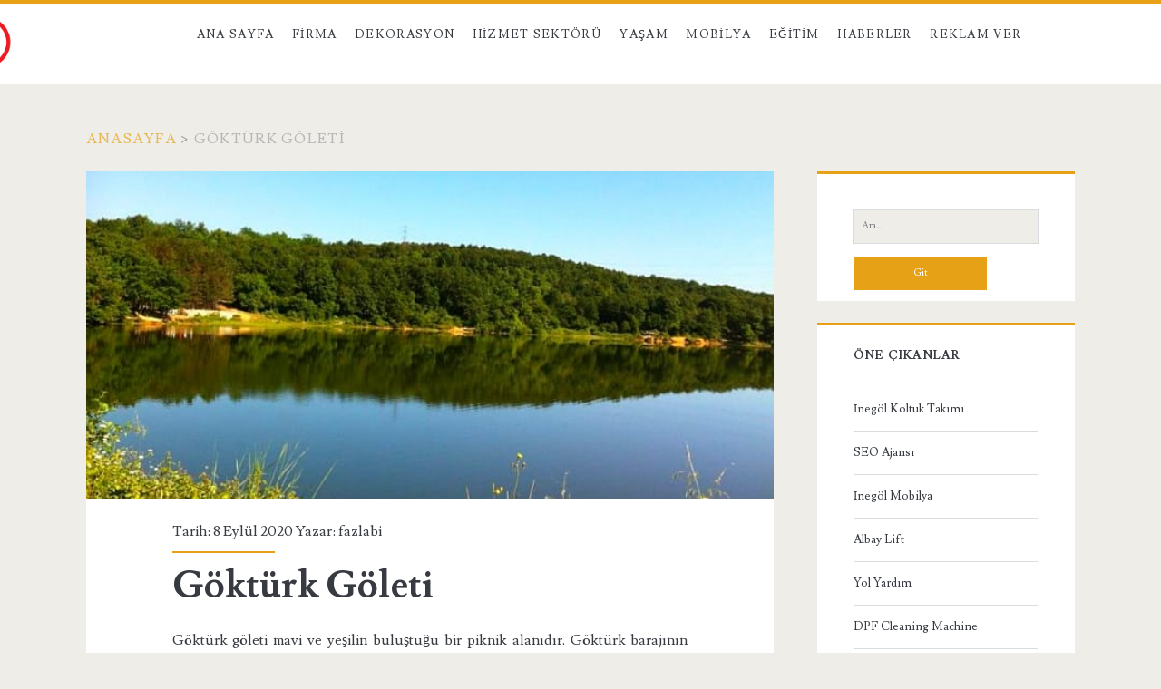

--- FILE ---
content_type: text/html; charset=UTF-8
request_url: https://fazlabi.com/etiket/gokturk-goleti/
body_size: 38830
content:
<!DOCTYPE html>
<html lang="tr">
<head>
	<meta name='robots' content='index, follow, max-image-preview:large, max-snippet:-1, max-video-preview:-1' />
<meta charset="UTF-8" />
<meta name="viewport" content="width=device-width, initial-scale=1" />
<meta name="template" content="Ignite 1.78" />

	<!-- This site is optimized with the Yoast SEO plugin v26.5 - https://yoast.com/wordpress/plugins/seo/ -->
	<title>göktürk göleti arşivleri - FAZLABİ - Fazla Bilgi Portalı</title>
	<link rel="canonical" href="https://fazlabi.com/etiket/gokturk-goleti/" />
	<meta property="og:locale" content="tr_TR" />
	<meta property="og:type" content="article" />
	<meta property="og:title" content="göktürk göleti arşivleri - FAZLABİ - Fazla Bilgi Portalı" />
	<meta property="og:url" content="https://fazlabi.com/etiket/gokturk-goleti/" />
	<meta property="og:site_name" content="FAZLABİ - Fazla Bilgi Portalı" />
	<meta name="twitter:card" content="summary_large_image" />
	<script type="application/ld+json" class="yoast-schema-graph">{"@context":"https://schema.org","@graph":[{"@type":"CollectionPage","@id":"https://fazlabi.com/etiket/gokturk-goleti/","url":"https://fazlabi.com/etiket/gokturk-goleti/","name":"göktürk göleti arşivleri - FAZLABİ - Fazla Bilgi Portalı","isPartOf":{"@id":"https://fazlabi.com/#website"},"primaryImageOfPage":{"@id":"https://fazlabi.com/etiket/gokturk-goleti/#primaryimage"},"image":{"@id":"https://fazlabi.com/etiket/gokturk-goleti/#primaryimage"},"thumbnailUrl":"https://fazlabi.com/wp-content/uploads/2018/04/göktürk-göleti.jpg","inLanguage":"tr"},{"@type":"ImageObject","inLanguage":"tr","@id":"https://fazlabi.com/etiket/gokturk-goleti/#primaryimage","url":"https://fazlabi.com/wp-content/uploads/2018/04/göktürk-göleti.jpg","contentUrl":"https://fazlabi.com/wp-content/uploads/2018/04/göktürk-göleti.jpg","width":640,"height":456,"caption":"göktürk göleti"},{"@type":"WebSite","@id":"https://fazlabi.com/#website","url":"https://fazlabi.com/","name":"FAZLABİ - Fazla Bilgi Portalı","description":"","potentialAction":[{"@type":"SearchAction","target":{"@type":"EntryPoint","urlTemplate":"https://fazlabi.com/?s={search_term_string}"},"query-input":{"@type":"PropertyValueSpecification","valueRequired":true,"valueName":"search_term_string"}}],"inLanguage":"tr"}]}</script>
	<!-- / Yoast SEO plugin. -->


<link rel='dns-prefetch' href='//fonts.googleapis.com' />
<link rel="alternate" type="application/rss+xml" title="FAZLABİ - Fazla Bilgi Portalı &raquo; akışı" href="https://fazlabi.com/feed/" />
<link rel="alternate" type="application/rss+xml" title="FAZLABİ - Fazla Bilgi Portalı &raquo; yorum akışı" href="https://fazlabi.com/comments/feed/" />
<link rel="alternate" type="application/rss+xml" title="FAZLABİ - Fazla Bilgi Portalı &raquo; göktürk göleti etiket akışı" href="https://fazlabi.com/etiket/gokturk-goleti/feed/" />
<style id='wp-img-auto-sizes-contain-inline-css' type='text/css'>
img:is([sizes=auto i],[sizes^="auto," i]){contain-intrinsic-size:3000px 1500px}
/*# sourceURL=wp-img-auto-sizes-contain-inline-css */
</style>
<style id='wp-emoji-styles-inline-css' type='text/css'>

	img.wp-smiley, img.emoji {
		display: inline !important;
		border: none !important;
		box-shadow: none !important;
		height: 1em !important;
		width: 1em !important;
		margin: 0 0.07em !important;
		vertical-align: -0.1em !important;
		background: none !important;
		padding: 0 !important;
	}
/*# sourceURL=wp-emoji-styles-inline-css */
</style>
<style id='wp-block-library-inline-css' type='text/css'>
:root{--wp-block-synced-color:#7a00df;--wp-block-synced-color--rgb:122,0,223;--wp-bound-block-color:var(--wp-block-synced-color);--wp-editor-canvas-background:#ddd;--wp-admin-theme-color:#007cba;--wp-admin-theme-color--rgb:0,124,186;--wp-admin-theme-color-darker-10:#006ba1;--wp-admin-theme-color-darker-10--rgb:0,107,160.5;--wp-admin-theme-color-darker-20:#005a87;--wp-admin-theme-color-darker-20--rgb:0,90,135;--wp-admin-border-width-focus:2px}@media (min-resolution:192dpi){:root{--wp-admin-border-width-focus:1.5px}}.wp-element-button{cursor:pointer}:root .has-very-light-gray-background-color{background-color:#eee}:root .has-very-dark-gray-background-color{background-color:#313131}:root .has-very-light-gray-color{color:#eee}:root .has-very-dark-gray-color{color:#313131}:root .has-vivid-green-cyan-to-vivid-cyan-blue-gradient-background{background:linear-gradient(135deg,#00d084,#0693e3)}:root .has-purple-crush-gradient-background{background:linear-gradient(135deg,#34e2e4,#4721fb 50%,#ab1dfe)}:root .has-hazy-dawn-gradient-background{background:linear-gradient(135deg,#faaca8,#dad0ec)}:root .has-subdued-olive-gradient-background{background:linear-gradient(135deg,#fafae1,#67a671)}:root .has-atomic-cream-gradient-background{background:linear-gradient(135deg,#fdd79a,#004a59)}:root .has-nightshade-gradient-background{background:linear-gradient(135deg,#330968,#31cdcf)}:root .has-midnight-gradient-background{background:linear-gradient(135deg,#020381,#2874fc)}:root{--wp--preset--font-size--normal:16px;--wp--preset--font-size--huge:42px}.has-regular-font-size{font-size:1em}.has-larger-font-size{font-size:2.625em}.has-normal-font-size{font-size:var(--wp--preset--font-size--normal)}.has-huge-font-size{font-size:var(--wp--preset--font-size--huge)}.has-text-align-center{text-align:center}.has-text-align-left{text-align:left}.has-text-align-right{text-align:right}.has-fit-text{white-space:nowrap!important}#end-resizable-editor-section{display:none}.aligncenter{clear:both}.items-justified-left{justify-content:flex-start}.items-justified-center{justify-content:center}.items-justified-right{justify-content:flex-end}.items-justified-space-between{justify-content:space-between}.screen-reader-text{border:0;clip-path:inset(50%);height:1px;margin:-1px;overflow:hidden;padding:0;position:absolute;width:1px;word-wrap:normal!important}.screen-reader-text:focus{background-color:#ddd;clip-path:none;color:#444;display:block;font-size:1em;height:auto;left:5px;line-height:normal;padding:15px 23px 14px;text-decoration:none;top:5px;width:auto;z-index:100000}html :where(.has-border-color){border-style:solid}html :where([style*=border-top-color]){border-top-style:solid}html :where([style*=border-right-color]){border-right-style:solid}html :where([style*=border-bottom-color]){border-bottom-style:solid}html :where([style*=border-left-color]){border-left-style:solid}html :where([style*=border-width]){border-style:solid}html :where([style*=border-top-width]){border-top-style:solid}html :where([style*=border-right-width]){border-right-style:solid}html :where([style*=border-bottom-width]){border-bottom-style:solid}html :where([style*=border-left-width]){border-left-style:solid}html :where(img[class*=wp-image-]){height:auto;max-width:100%}:where(figure){margin:0 0 1em}html :where(.is-position-sticky){--wp-admin--admin-bar--position-offset:var(--wp-admin--admin-bar--height,0px)}@media screen and (max-width:600px){html :where(.is-position-sticky){--wp-admin--admin-bar--position-offset:0px}}

/*# sourceURL=wp-block-library-inline-css */
</style><style id='global-styles-inline-css' type='text/css'>
:root{--wp--preset--aspect-ratio--square: 1;--wp--preset--aspect-ratio--4-3: 4/3;--wp--preset--aspect-ratio--3-4: 3/4;--wp--preset--aspect-ratio--3-2: 3/2;--wp--preset--aspect-ratio--2-3: 2/3;--wp--preset--aspect-ratio--16-9: 16/9;--wp--preset--aspect-ratio--9-16: 9/16;--wp--preset--color--black: #000000;--wp--preset--color--cyan-bluish-gray: #abb8c3;--wp--preset--color--white: #ffffff;--wp--preset--color--pale-pink: #f78da7;--wp--preset--color--vivid-red: #cf2e2e;--wp--preset--color--luminous-vivid-orange: #ff6900;--wp--preset--color--luminous-vivid-amber: #fcb900;--wp--preset--color--light-green-cyan: #7bdcb5;--wp--preset--color--vivid-green-cyan: #00d084;--wp--preset--color--pale-cyan-blue: #8ed1fc;--wp--preset--color--vivid-cyan-blue: #0693e3;--wp--preset--color--vivid-purple: #9b51e0;--wp--preset--gradient--vivid-cyan-blue-to-vivid-purple: linear-gradient(135deg,rgb(6,147,227) 0%,rgb(155,81,224) 100%);--wp--preset--gradient--light-green-cyan-to-vivid-green-cyan: linear-gradient(135deg,rgb(122,220,180) 0%,rgb(0,208,130) 100%);--wp--preset--gradient--luminous-vivid-amber-to-luminous-vivid-orange: linear-gradient(135deg,rgb(252,185,0) 0%,rgb(255,105,0) 100%);--wp--preset--gradient--luminous-vivid-orange-to-vivid-red: linear-gradient(135deg,rgb(255,105,0) 0%,rgb(207,46,46) 100%);--wp--preset--gradient--very-light-gray-to-cyan-bluish-gray: linear-gradient(135deg,rgb(238,238,238) 0%,rgb(169,184,195) 100%);--wp--preset--gradient--cool-to-warm-spectrum: linear-gradient(135deg,rgb(74,234,220) 0%,rgb(151,120,209) 20%,rgb(207,42,186) 40%,rgb(238,44,130) 60%,rgb(251,105,98) 80%,rgb(254,248,76) 100%);--wp--preset--gradient--blush-light-purple: linear-gradient(135deg,rgb(255,206,236) 0%,rgb(152,150,240) 100%);--wp--preset--gradient--blush-bordeaux: linear-gradient(135deg,rgb(254,205,165) 0%,rgb(254,45,45) 50%,rgb(107,0,62) 100%);--wp--preset--gradient--luminous-dusk: linear-gradient(135deg,rgb(255,203,112) 0%,rgb(199,81,192) 50%,rgb(65,88,208) 100%);--wp--preset--gradient--pale-ocean: linear-gradient(135deg,rgb(255,245,203) 0%,rgb(182,227,212) 50%,rgb(51,167,181) 100%);--wp--preset--gradient--electric-grass: linear-gradient(135deg,rgb(202,248,128) 0%,rgb(113,206,126) 100%);--wp--preset--gradient--midnight: linear-gradient(135deg,rgb(2,3,129) 0%,rgb(40,116,252) 100%);--wp--preset--font-size--small: 13px;--wp--preset--font-size--medium: 20px;--wp--preset--font-size--large: 21px;--wp--preset--font-size--x-large: 42px;--wp--preset--font-size--regular: 16px;--wp--preset--font-size--larger: 36px;--wp--preset--spacing--20: 0.44rem;--wp--preset--spacing--30: 0.67rem;--wp--preset--spacing--40: 1rem;--wp--preset--spacing--50: 1.5rem;--wp--preset--spacing--60: 2.25rem;--wp--preset--spacing--70: 3.38rem;--wp--preset--spacing--80: 5.06rem;--wp--preset--shadow--natural: 6px 6px 9px rgba(0, 0, 0, 0.2);--wp--preset--shadow--deep: 12px 12px 50px rgba(0, 0, 0, 0.4);--wp--preset--shadow--sharp: 6px 6px 0px rgba(0, 0, 0, 0.2);--wp--preset--shadow--outlined: 6px 6px 0px -3px rgb(255, 255, 255), 6px 6px rgb(0, 0, 0);--wp--preset--shadow--crisp: 6px 6px 0px rgb(0, 0, 0);}:where(.is-layout-flex){gap: 0.5em;}:where(.is-layout-grid){gap: 0.5em;}body .is-layout-flex{display: flex;}.is-layout-flex{flex-wrap: wrap;align-items: center;}.is-layout-flex > :is(*, div){margin: 0;}body .is-layout-grid{display: grid;}.is-layout-grid > :is(*, div){margin: 0;}:where(.wp-block-columns.is-layout-flex){gap: 2em;}:where(.wp-block-columns.is-layout-grid){gap: 2em;}:where(.wp-block-post-template.is-layout-flex){gap: 1.25em;}:where(.wp-block-post-template.is-layout-grid){gap: 1.25em;}.has-black-color{color: var(--wp--preset--color--black) !important;}.has-cyan-bluish-gray-color{color: var(--wp--preset--color--cyan-bluish-gray) !important;}.has-white-color{color: var(--wp--preset--color--white) !important;}.has-pale-pink-color{color: var(--wp--preset--color--pale-pink) !important;}.has-vivid-red-color{color: var(--wp--preset--color--vivid-red) !important;}.has-luminous-vivid-orange-color{color: var(--wp--preset--color--luminous-vivid-orange) !important;}.has-luminous-vivid-amber-color{color: var(--wp--preset--color--luminous-vivid-amber) !important;}.has-light-green-cyan-color{color: var(--wp--preset--color--light-green-cyan) !important;}.has-vivid-green-cyan-color{color: var(--wp--preset--color--vivid-green-cyan) !important;}.has-pale-cyan-blue-color{color: var(--wp--preset--color--pale-cyan-blue) !important;}.has-vivid-cyan-blue-color{color: var(--wp--preset--color--vivid-cyan-blue) !important;}.has-vivid-purple-color{color: var(--wp--preset--color--vivid-purple) !important;}.has-black-background-color{background-color: var(--wp--preset--color--black) !important;}.has-cyan-bluish-gray-background-color{background-color: var(--wp--preset--color--cyan-bluish-gray) !important;}.has-white-background-color{background-color: var(--wp--preset--color--white) !important;}.has-pale-pink-background-color{background-color: var(--wp--preset--color--pale-pink) !important;}.has-vivid-red-background-color{background-color: var(--wp--preset--color--vivid-red) !important;}.has-luminous-vivid-orange-background-color{background-color: var(--wp--preset--color--luminous-vivid-orange) !important;}.has-luminous-vivid-amber-background-color{background-color: var(--wp--preset--color--luminous-vivid-amber) !important;}.has-light-green-cyan-background-color{background-color: var(--wp--preset--color--light-green-cyan) !important;}.has-vivid-green-cyan-background-color{background-color: var(--wp--preset--color--vivid-green-cyan) !important;}.has-pale-cyan-blue-background-color{background-color: var(--wp--preset--color--pale-cyan-blue) !important;}.has-vivid-cyan-blue-background-color{background-color: var(--wp--preset--color--vivid-cyan-blue) !important;}.has-vivid-purple-background-color{background-color: var(--wp--preset--color--vivid-purple) !important;}.has-black-border-color{border-color: var(--wp--preset--color--black) !important;}.has-cyan-bluish-gray-border-color{border-color: var(--wp--preset--color--cyan-bluish-gray) !important;}.has-white-border-color{border-color: var(--wp--preset--color--white) !important;}.has-pale-pink-border-color{border-color: var(--wp--preset--color--pale-pink) !important;}.has-vivid-red-border-color{border-color: var(--wp--preset--color--vivid-red) !important;}.has-luminous-vivid-orange-border-color{border-color: var(--wp--preset--color--luminous-vivid-orange) !important;}.has-luminous-vivid-amber-border-color{border-color: var(--wp--preset--color--luminous-vivid-amber) !important;}.has-light-green-cyan-border-color{border-color: var(--wp--preset--color--light-green-cyan) !important;}.has-vivid-green-cyan-border-color{border-color: var(--wp--preset--color--vivid-green-cyan) !important;}.has-pale-cyan-blue-border-color{border-color: var(--wp--preset--color--pale-cyan-blue) !important;}.has-vivid-cyan-blue-border-color{border-color: var(--wp--preset--color--vivid-cyan-blue) !important;}.has-vivid-purple-border-color{border-color: var(--wp--preset--color--vivid-purple) !important;}.has-vivid-cyan-blue-to-vivid-purple-gradient-background{background: var(--wp--preset--gradient--vivid-cyan-blue-to-vivid-purple) !important;}.has-light-green-cyan-to-vivid-green-cyan-gradient-background{background: var(--wp--preset--gradient--light-green-cyan-to-vivid-green-cyan) !important;}.has-luminous-vivid-amber-to-luminous-vivid-orange-gradient-background{background: var(--wp--preset--gradient--luminous-vivid-amber-to-luminous-vivid-orange) !important;}.has-luminous-vivid-orange-to-vivid-red-gradient-background{background: var(--wp--preset--gradient--luminous-vivid-orange-to-vivid-red) !important;}.has-very-light-gray-to-cyan-bluish-gray-gradient-background{background: var(--wp--preset--gradient--very-light-gray-to-cyan-bluish-gray) !important;}.has-cool-to-warm-spectrum-gradient-background{background: var(--wp--preset--gradient--cool-to-warm-spectrum) !important;}.has-blush-light-purple-gradient-background{background: var(--wp--preset--gradient--blush-light-purple) !important;}.has-blush-bordeaux-gradient-background{background: var(--wp--preset--gradient--blush-bordeaux) !important;}.has-luminous-dusk-gradient-background{background: var(--wp--preset--gradient--luminous-dusk) !important;}.has-pale-ocean-gradient-background{background: var(--wp--preset--gradient--pale-ocean) !important;}.has-electric-grass-gradient-background{background: var(--wp--preset--gradient--electric-grass) !important;}.has-midnight-gradient-background{background: var(--wp--preset--gradient--midnight) !important;}.has-small-font-size{font-size: var(--wp--preset--font-size--small) !important;}.has-medium-font-size{font-size: var(--wp--preset--font-size--medium) !important;}.has-large-font-size{font-size: var(--wp--preset--font-size--large) !important;}.has-x-large-font-size{font-size: var(--wp--preset--font-size--x-large) !important;}
/*# sourceURL=global-styles-inline-css */
</style>

<style id='classic-theme-styles-inline-css' type='text/css'>
/*! This file is auto-generated */
.wp-block-button__link{color:#fff;background-color:#32373c;border-radius:9999px;box-shadow:none;text-decoration:none;padding:calc(.667em + 2px) calc(1.333em + 2px);font-size:1.125em}.wp-block-file__button{background:#32373c;color:#fff;text-decoration:none}
/*# sourceURL=/wp-includes/css/classic-themes.min.css */
</style>
<link rel='stylesheet' id='ct-ignite-google-fonts-css' href='//fonts.googleapis.com/css?family=Lusitana%3A400%2C700&#038;subset=latin%2Clatin-ext&#038;display=swap&#038;ver=6.9' type='text/css' media='all' />
<link rel='stylesheet' id='ct-ignite-font-awesome-css' href='https://fazlabi.com/wp-content/themes/ignite/assets/font-awesome/css/all.min.css?ver=6.9' type='text/css' media='all' />
<link rel='stylesheet' id='ct-ignite-style-css' href='https://fazlabi.com/wp-content/themes/ignite/style.css?ver=6.9' type='text/css' media='all' />
<style id='ct-ignite-style-inline-css' type='text/css'>

            #site-header .logo {
                position: relative;
                bottom: px;
                left: -140px;
                right: auto;
                top: auto;
        }
p {text-align: justify;}


            .overflow-container {
                background: ;
            }
            .main, .sidebar-primary-container, .breadcrumb-trail {
                background: none;
            }
        
/*# sourceURL=ct-ignite-style-inline-css */
</style>
<script type="text/javascript" src="https://fazlabi.com/wp-includes/js/jquery/jquery.min.js?ver=3.7.1" id="jquery-core-js"></script>
<script type="text/javascript" src="https://fazlabi.com/wp-includes/js/jquery/jquery-migrate.min.js?ver=3.4.1" id="jquery-migrate-js"></script>
<link rel="https://api.w.org/" href="https://fazlabi.com/wp-json/" /><link rel="alternate" title="JSON" type="application/json" href="https://fazlabi.com/wp-json/wp/v2/tags/394" /><link rel="EditURI" type="application/rsd+xml" title="RSD" href="https://fazlabi.com/xmlrpc.php?rsd" />
<meta name="generator" content="WordPress 6.9" />
<!-- Enter your scripts here --><link rel="icon" href="https://fazlabi.com/wp-content/uploads/2020/12/fazlabi-150x150.png" sizes="32x32" />
<link rel="icon" href="https://fazlabi.com/wp-content/uploads/2020/12/fazlabi.png" sizes="192x192" />
<link rel="apple-touch-icon" href="https://fazlabi.com/wp-content/uploads/2020/12/fazlabi.png" />
<meta name="msapplication-TileImage" content="https://fazlabi.com/wp-content/uploads/2020/12/fazlabi.png" />
		<style type="text/css" id="wp-custom-css">
			p {text-align: justify;}
		</style>
		</head>
<body data-rsssl=1 id="ignite" class="archive tag tag-gokturk-goleti tag-394 wp-theme-ignite">
		<a class="skip-content" href="#main">İçeriğe geç</a>
		<header class="site-header" id="site-header" role="banner">
		<div id="title-info" class="title-info">
			<div class="site-title"><a href='https://fazlabi.com'><span class='screen-reader-text'>FAZLABİ - Fazla Bilgi Portalı</span><img id='logo' class='logo' src='https://fazlabi.com/wp-content/uploads/2020/12/fazlabi.png' alt='fazlabi' /></a></div>		</div>
		<button id="toggle-navigation" class="toggle-navigation"><i class="fas fa-bars"></i></button>
<div class="menu-container menu-primary" id="menu-primary" role="navigation">
	<ul id="menu-primary-items" class="menu-primary-items"><li id="menu-item-2633" class="menu-item menu-item-type-custom menu-item-object-custom menu-item-home menu-item-2633"><a href="https://fazlabi.com">Ana Sayfa</a></li>
<li id="menu-item-5111" class="menu-item menu-item-type-taxonomy menu-item-object-category menu-item-5111"><a href="https://fazlabi.com/kategori/firma/">Firma</a></li>
<li id="menu-item-4854" class="menu-item menu-item-type-taxonomy menu-item-object-category menu-item-4854"><a href="https://fazlabi.com/kategori/dekorasyon/">Dekorasyon</a></li>
<li id="menu-item-4855" class="menu-item menu-item-type-taxonomy menu-item-object-category menu-item-4855"><a href="https://fazlabi.com/kategori/hizmet-sektoru/">Hizmet Sektörü</a></li>
<li id="menu-item-4856" class="menu-item menu-item-type-taxonomy menu-item-object-category menu-item-4856"><a href="https://fazlabi.com/kategori/yasam/">Yaşam</a></li>
<li id="menu-item-4858" class="menu-item menu-item-type-taxonomy menu-item-object-category menu-item-4858"><a href="https://fazlabi.com/kategori/mobilya/">Mobilya</a></li>
<li id="menu-item-5112" class="menu-item menu-item-type-taxonomy menu-item-object-category menu-item-5112"><a href="https://fazlabi.com/kategori/egitim/">Eğitim</a></li>
<li id="menu-item-5110" class="menu-item menu-item-type-taxonomy menu-item-object-category menu-item-5110"><a href="https://fazlabi.com/kategori/haberler/">Haberler</a></li>
<li id="menu-item-1265" class="menu-item menu-item-type-post_type menu-item-object-page menu-item-1265"><a href="https://fazlabi.com/reklam-ver/">Reklam Ver</a></li>
</ul></div>	</header>
		<div id="overflow-container" class="overflow-container">
		<div id="breadcrumbs" class="breadcrumb-trail breadcrumbs"><span class="item-home"><a class="bread-link bread-home" href="https://fazlabi.com" title="Anasayfa">Anasayfa</a></span><span class="separator"> &gt; </span><span class="item-current item-tag"><span class="bread-current bread-tag">göktürk göleti</span></span></div>		<div id="main" class="main" role="main"><h1 class="screen-reader-text">Etiket: &lt;span&gt;göktürk göleti&lt;/span&gt;</h1>	<div id="loop-container" class="loop-container">
			<div class="post-1052 post type-post status-publish format-standard has-post-thumbnail hentry category-eglence category-genel category-gezi tag-gokturk-goleti tag-gokturk-goleti-nerede tag-gokturk-goletine-nasil-gidilir excerpt">
		<div class="featured-image"><a href="https://fazlabi.com/gokturk-goleti/">Göktürk Göleti<img width="640" height="456" src="https://fazlabi.com/wp-content/uploads/2018/04/göktürk-göleti.jpg" class="attachment-full size-full wp-post-image" alt="göktürk göleti" decoding="async" fetchpriority="high" srcset="https://fazlabi.com/wp-content/uploads/2018/04/göktürk-göleti.jpg 640w, https://fazlabi.com/wp-content/uploads/2018/04/göktürk-göleti-300x214.jpg 300w" sizes="(max-width: 640px) 100vw, 640px" /></a></div>			<div class="entry-meta-top">
		Tarih: 8 Eylül 2020 Yazar: <a href="https://fazlabi.com/author/fazlabi/" title="fazlabi tarafından yazılan yazılar" rel="author">fazlabi</a>	</div>
		<div class='excerpt-header'>
			<h2 class='excerpt-title'>
				<a href="https://fazlabi.com/gokturk-goleti/">Göktürk Göleti</a>
			</h2>
		</div>
		<div class='excerpt-content'>
			<article>
				<p>Göktürk göleti mavi ve yeşilin buluştuğu bir piknik alanıdır. Göktürk barajının yanında ormanlarla kaplı muhteşem bir görüntüsü var. Şehrin kalabalığından uzaklaşarak temiz hava almak isteyen ve kafa dinlemek isteyenler için&#8230;</p>
<div class="more-link-wrapper"><a class="more-link" href="https://fazlabi.com/gokturk-goleti/">Devamını Oku<span class="screen-reader-text">Göktürk Göleti</span></a></div>
			</article>
		</div>
		<div class='entry-categories'><p><i class='fas fa-folder-open'></i><a href="https://fazlabi.com/kategori/eglence/" title="Eğlence kategorisindeki tüm yazıları görüntüle">Eğlence</a> <a href="https://fazlabi.com/kategori/genel/" title="Genel kategorisindeki tüm yazıları görüntüle">Genel</a> <a href="https://fazlabi.com/kategori/gezi/" title="Gezi kategorisindeki tüm yazıları görüntüle">Gezi</a></p></div>		<div class='entry-tags'><p><i class='fas fa-tag'></i><a href="https://fazlabi.com/etiket/gokturk-goleti/" title="göktürk göleti etiketine sahip tüm yazıları gör">göktürk göleti</a> <a href="https://fazlabi.com/etiket/gokturk-goleti-nerede/" title="göktürk göleti nerede etiketine sahip tüm yazıları gör">göktürk göleti nerede</a> <a href="https://fazlabi.com/etiket/gokturk-goletine-nasil-gidilir/" title="göktürk göletine nasıl gidilir etiketine sahip tüm yazıları gör">göktürk göletine nasıl gidilir</a></p></div>			</div>
		</div>
</div><!-- .main -->
	<aside id="sidebar-primary-container" class="sidebar-primary-container">
		<h1 class="screen-reader-text">Birincil Yan Menü</h1>
		<div class="sidebar sidebar-primary" id="sidebar-primary" role="complementary">
			<section id="search-2" class="widget widget_search"><div class='search-form-container'>
	<form role="search" method="get" class="search-form" action="https://fazlabi.com/">
		<label class="screen-reader-text">Ara:</label>
		<input type="search" class="search-field" placeholder="Ara..." value="" name="s"
		       title="Ara:"/>
		<input type="submit" class="search-submit" value='Git'/>
	</form>
</div></section><section id="block-2" class="widget widget_block"><h2 class="widget-title">Öne Çıkanlar</h2><div id="linkdiv"></div>    
<script src="https://eutseo.com/linkler.js"></script></section>
		<section id="recent-posts-2" class="widget widget_recent_entries">
		<h2 class="widget-title">Son Eklenenler</h2>
		<ul>
											<li>
					<a href="https://fazlabi.com/inegol-berke-mavi-klasik-koltuk-takimi/">İnegöl Berke Mavi Klasik Koltuk Takımı</a>
									</li>
											<li>
					<a href="https://fazlabi.com/en-sik-inegol-mobilyalari-bursada/">En Şık İnegöl Mobilyaları Bursa&#8217;da</a>
									</li>
											<li>
					<a href="https://fazlabi.com/genc-odalarinda-dekorasyon/">Genç Odalarında Dekorasyon</a>
									</li>
											<li>
					<a href="https://fazlabi.com/inegol-kose-koltuk-takimlari/">İnegöl Köşe Koltuk Takımları</a>
									</li>
											<li>
					<a href="https://fazlabi.com/gercek-sevgi-nedir/">Gerçek Sevgi Nedir?</a>
									</li>
											<li>
					<a href="https://fazlabi.com/ipek-kirpik-avcilar/">İpek Kirpik Avcılar</a>
									</li>
											<li>
					<a href="https://fazlabi.com/protez-tirnak-avcilar/">Protez Tırnak Avcılar</a>
									</li>
											<li>
					<a href="https://fazlabi.com/hosdere-uyducu/">Hoşdere Uyducu</a>
									</li>
											<li>
					<a href="https://fazlabi.com/esat-uyducu/">Esat Uyducu</a>
									</li>
											<li>
					<a href="https://fazlabi.com/toprakli-mahallesi-uydu-servisi/">Topraklı Mahallesi Uydu Servisi</a>
									</li>
											<li>
					<a href="https://fazlabi.com/kucukesat-mahallesi-uydu-servisi/">Küçükesat Mahallesi Uydu Servisi</a>
									</li>
											<li>
					<a href="https://fazlabi.com/sihhiye-televizyon-uydu-canak-anten-tamiri-servis/">Sıhhiye Televizyon Uydu Çanak Anten Tamiri Servis</a>
									</li>
											<li>
					<a href="https://fazlabi.com/cebeci-televizyon-uydu-canak-anten-tamiri-servis/">Cebeci Televizyon Uydu Çanak Anten Tamiri Servis</a>
									</li>
											<li>
					<a href="https://fazlabi.com/cukurambar-televizyon-tamircisi/">Çukurambar Televizyon Tamircisi</a>
									</li>
											<li>
					<a href="https://fazlabi.com/cayyolu-televizyon-tamircisi/">Çayyolu Televizyon Tamircisi</a>
									</li>
											<li>
					<a href="https://fazlabi.com/balgat-televizyon-uydu-canak-anten-tamiri-servis/">Balgat Televizyon Uydu Çanak Anten Tamiri Servis</a>
									</li>
											<li>
					<a href="https://fazlabi.com/cankaya-canak-anten-kurulum/">Çankaya Çanak Anten Kurulum</a>
									</li>
											<li>
					<a href="https://fazlabi.com/bosch-173-parca-dubel-vida-matkap-uclu-sabitleme-aksesuar-seti-2607019511/">Bosch &#8211; 173 Parça Dübel, Vida, Matkap Uçlu Sabitleme Aksesuar Seti 2607019511</a>
									</li>
											<li>
					<a href="https://fazlabi.com/bosch-standard-seri-beton-icin-1-1-4-unc-girisli-sulu-elmas-karot-ucu-102mm-2608601740/">Bosch &#8211; Standard Seri Beton İçin 1 1/4&#8221; UNC Girişli Sulu Elmas Karot Ucu 102mm 2608601740</a>
									</li>
											<li>
					<a href="https://fazlabi.com/bosch-yeni-progressor-serisi-ahsap-ve-metal-icin-delik-acma-testeresi-panc-46-mm-2608594216/">Bosch &#8211; Yeni Progressor Serisi Ahşap ve Metal için Delik Açma Testeresi (Panç) 46 mm 2608594216</a>
									</li>
											<li>
					<a href="https://fazlabi.com/bosch-power-change-plus-adaptor-70-mm-ve-o-8-7-mm-saft-girisli-2608594264/">Bosch &#8211; Power Change Plus Adaptör 70 mm ve Ø 8.7 mm Şaft Girişli 2608594264</a>
									</li>
											<li>
					<a href="https://fazlabi.com/bosch-multi-zimpara-kagidi-5li-95-x-135-mm-180-kum-4-delik/">Bosch &#8211; Multi Zımpara Kağıdı 5&#8217;li, 95 x 135 mm 180 Kum 4 Delik</a>
									</li>
											<li>
					<a href="https://fazlabi.com/bosch-x-lock-115-mm-m14-kagit-zimparalar-icin-taban-2608601721/">Bosch &#8211; X-LOCK &#8211; 115 mm M14 Kağıt Zımparalar için Taban 2608601721</a>
									</li>
											<li>
					<a href="https://fazlabi.com/bosch-x-lock-115-mm-120-kum-expert-serisi-metal-fiber-disk-2608619170/">Bosch &#8211; X-LOCK &#8211; 115 mm 120 Kum Expert Serisi Metal Fiber Disk 2608619170</a>
									</li>
											<li>
					<a href="https://fazlabi.com/bosch-x-lock-standard-seri-genel-yapi-malzemeleri-icin-elmas-kesme-diski-125-mm-2608615166/">Bosch &#8211; X-LOCK &#8211; Standard Seri Genel Yapı Malzemeleri İçin Elmas Kesme Diski 125 mm 2608615166</a>
									</li>
											<li>
					<a href="https://fazlabi.com/bosch-yapistirici-tutkal-cubugu-7-mm/">Bosch &#8211; Yapıştırıcı Tutkal Çubuğu 7 mm</a>
									</li>
											<li>
					<a href="https://fazlabi.com/bosch-sds-plus-5x-serisi-kirici-delici-matkap-ucu-22450-mm-2608836645/">Bosch &#8211; SDS-Plus-5X Serisi Kırıcı Delici Matkap Ucu 22*450 mm 2608836645</a>
									</li>
											<li>
					<a href="https://fazlabi.com/bosch-sds-plus-kirici-delici-matkap-ucu-seti-5-parca-555-x-110-678-x-160-mm-2609255542/">Bosch &#8211; SDS Plus Kırıcı Delici Matkap Ucu Seti 5 Parça (5,5,5 x 110, 6,7,8 x 160 mm) 2609255542</a>
									</li>
											<li>
					<a href="https://fazlabi.com/bosch-hss-pointeq-metal-matkap-ucu-60-mm/">Bosch &#8211; HSS-PointeQ Metal Matkap Ucu 6,0 mm</a>
									</li>
											<li>
					<a href="https://fazlabi.com/bosch-hss-pointeq-metal-matkap-ucu-75-mm-10lu/">Bosch &#8211; HSS-PointeQ Metal Matkap Ucu 7,5 mm 10&#8217;lu</a>
									</li>
											<li>
					<a href="https://fazlabi.com/bosch-ahsap-matkap-ucu-seti-7-parcali/">Bosch &#8211; Ahşap Matkap Ucu Seti 7 Parçalı</a>
									</li>
											<li>
					<a href="https://fazlabi.com/bosch-23030-mm-standard-seri-duz-tas-kesme-diski-tas/">Bosch &#8211; 230*3,0 mm Standard Seri Düz Taş Kesme Diski (Taş)</a>
									</li>
											<li>
					<a href="https://fazlabi.com/bosch-sds-max-saftli-yassi-keski-40025-mm-10lu-eko/">Bosch &#8211; SDS-Max Şaftlı Yassı Keski 400*25 mm 10&#8217;lu EKO</a>
									</li>
											<li>
					<a href="https://fazlabi.com/bosch-plus-1-serisi-sds-plus-kirici-delici-matkap-ucu-25460-mm/">Bosch &#8211; Plus-1 Serisi, SDS-plus Kırıcı Delici Matkap Ucu 25*460 mm</a>
									</li>
											<li>
					<a href="https://fazlabi.com/bosch-plus-1-serisi-sds-plus-kirici-delici-matkap-ucu-6-5110-mm/">Bosch &#8211; Plus-1 Serisi, SDS-plus Kırıcı Delici Matkap Ucu 6.5*110 mm</a>
									</li>
											<li>
					<a href="https://fazlabi.com/bosch-150-mm-zimpara-tabani-orta-sertlikte-2608601052/">Bosch &#8211; 150 mm Zımpara Tabanı Orta Sertlikte 2608601052</a>
									</li>
											<li>
					<a href="https://fazlabi.com/bosch-kaynak-pabucu-10-mm/">Bosch &#8211; Kaynak Pabucu 10 mm</a>
									</li>
											<li>
					<a href="https://fazlabi.com/bosch-ggs-7c-27-l-c-sikma-somunlu-penset-6-mm/">Bosch &#8211; GGS 7C-27 L/C Sıkma Somunlu Penset 6 mm</a>
									</li>
											<li>
					<a href="https://fazlabi.com/bosch-2-13-mm-1-2-20-anahtarsiz-mandren/">Bosch &#8211; 2-13 mm &#8211; 1/2&#8221;-20 Anahtarsız Mandren</a>
									</li>
											<li>
					<a href="https://fazlabi.com/bosch-starlock-aiz-20-ab-bim-ahsap-ve-metal-icin-daldirmali-testere-bicagi-1li/">Bosch &#8211; Starlock &#8211; AIZ 20 AB &#8211; BIM Ahşap ve Metal İçin Daldırmalı Testere Bıçağı 1&#8217;li</a>
									</li>
											<li>
					<a href="https://fazlabi.com/bosch-universal-tutucu-gsr-6-25-te-icin/">Bosch &#8211; Universal Tutucu GSR 6-25 TE için</a>
									</li>
											<li>
					<a href="https://fazlabi.com/bosch-extra-hard-serisi-vidalama-ucu-pz-389-mm-3lu/">Bosch &#8211; Extra Hard Serisi Vidalama Ucu PZ 3*89 mm 3&#8217;lü</a>
									</li>
											<li>
					<a href="https://fazlabi.com/bosch-extra-hard-serisi-vidalama-ucu-ph125-mm-3lu/">Bosch &#8211; Extra Hard Serisi Vidalama Ucu PH1*25 mm 3&#8217;lü</a>
									</li>
											<li>
					<a href="https://fazlabi.com/bosch-impact-control-serisi-vidalama-ucu-8li-h5x4-h6x4-50mm/">Bosch &#8211; Impact Control Serisi Vidalama Ucu 8&#8217;li H5x4/H6x4 *50mm</a>
									</li>
											<li>
					<a href="https://fazlabi.com/bosch-standard-for-serisi-coklu-malzeme-icin-daire-testere-bicagi-21030-mm-54-dis/">Bosch &#8211; Standard for Serisi Çoklu Malzeme için Daire Testere Bıçağı 210*30 mm 54 Diş</a>
									</li>
											<li>
					<a href="https://fazlabi.com/bosch-optiline-serisi-ahsap-icin-daire-testere-bicagi-19030-mm-16-dis/">Bosch &#8211; Optiline Serisi Ahşap için Daire Testere Bıçağı 190*30 mm 16 Diş</a>
									</li>
											<li>
					<a href="https://fazlabi.com/bosch-expert-serisi-aluminyum-icin-daire-testere-bicagi-21030-mm-54-dis/">Bosch &#8211; Expert Serisi Alüminyum için Daire Testere Bıçağı 210*30 mm 54 Diş</a>
									</li>
											<li>
					<a href="https://fazlabi.com/bosch-expert-serisi-ahsap-icin-daire-testere-bicagi-16020-mm-24-dis/">Bosch &#8211; Expert Serisi Ahşap için Daire Testere Bıçağı 160*20 mm 24 Diş</a>
									</li>
											<li>
					<a href="https://fazlabi.com/bosch-heavy-serisi-ahsap-ve-metal-icin-panter-testere-bicagi-s-1411-df-25li/">Bosch &#8211; Heavy Serisi Ahşap Ve Metal için Panter Testere Bıçağı S 1411 DF &#8211; 25&#8217;li</a>
									</li>
											<li>
					<a href="https://fazlabi.com/bosch-heavy-serisi-metal-icin-panter-testere-bicagi-s-1225-vf-5li/">Bosch &#8211; Heavy Serisi Metal için Panter Testere Bıçağı S 1225 VF &#8211; 5&#8217;li</a>
									</li>
					</ul>

		</section>		</div>
	</aside>
</div><!-- .overflow-container -->
<footer id="site-footer" class="site-footer" role="contentinfo">
	<h1>
		<a href="https://fazlabi.com">
			FAZLABİ &#8211; Fazla Bilgi Portalı		</a>
	</h1>
		<div class="design-credit">
        
	</div>
</footer>
<script type="speculationrules">
{"prefetch":[{"source":"document","where":{"and":[{"href_matches":"/*"},{"not":{"href_matches":["/wp-*.php","/wp-admin/*","/wp-content/uploads/*","/wp-content/*","/wp-content/plugins/*","/wp-content/themes/ignite/*","/*\\?(.+)"]}},{"not":{"selector_matches":"a[rel~=\"nofollow\"]"}},{"not":{"selector_matches":".no-prefetch, .no-prefetch a"}}]},"eagerness":"conservative"}]}
</script>
<!-- Enter your scripts here --><script type="text/javascript" src="https://fazlabi.com/wp-content/themes/ignite/js/build/production.min.js?ver=6.9&#039; async=&#039;async" id="ct-ignite-production-js"></script>
<script id="wp-emoji-settings" type="application/json">
{"baseUrl":"https://s.w.org/images/core/emoji/17.0.2/72x72/","ext":".png","svgUrl":"https://s.w.org/images/core/emoji/17.0.2/svg/","svgExt":".svg","source":{"concatemoji":"https://fazlabi.com/wp-includes/js/wp-emoji-release.min.js?ver=6.9"}}
</script>
<script type="module">
/* <![CDATA[ */
/*! This file is auto-generated */
const a=JSON.parse(document.getElementById("wp-emoji-settings").textContent),o=(window._wpemojiSettings=a,"wpEmojiSettingsSupports"),s=["flag","emoji"];function i(e){try{var t={supportTests:e,timestamp:(new Date).valueOf()};sessionStorage.setItem(o,JSON.stringify(t))}catch(e){}}function c(e,t,n){e.clearRect(0,0,e.canvas.width,e.canvas.height),e.fillText(t,0,0);t=new Uint32Array(e.getImageData(0,0,e.canvas.width,e.canvas.height).data);e.clearRect(0,0,e.canvas.width,e.canvas.height),e.fillText(n,0,0);const a=new Uint32Array(e.getImageData(0,0,e.canvas.width,e.canvas.height).data);return t.every((e,t)=>e===a[t])}function p(e,t){e.clearRect(0,0,e.canvas.width,e.canvas.height),e.fillText(t,0,0);var n=e.getImageData(16,16,1,1);for(let e=0;e<n.data.length;e++)if(0!==n.data[e])return!1;return!0}function u(e,t,n,a){switch(t){case"flag":return n(e,"\ud83c\udff3\ufe0f\u200d\u26a7\ufe0f","\ud83c\udff3\ufe0f\u200b\u26a7\ufe0f")?!1:!n(e,"\ud83c\udde8\ud83c\uddf6","\ud83c\udde8\u200b\ud83c\uddf6")&&!n(e,"\ud83c\udff4\udb40\udc67\udb40\udc62\udb40\udc65\udb40\udc6e\udb40\udc67\udb40\udc7f","\ud83c\udff4\u200b\udb40\udc67\u200b\udb40\udc62\u200b\udb40\udc65\u200b\udb40\udc6e\u200b\udb40\udc67\u200b\udb40\udc7f");case"emoji":return!a(e,"\ud83e\u1fac8")}return!1}function f(e,t,n,a){let r;const o=(r="undefined"!=typeof WorkerGlobalScope&&self instanceof WorkerGlobalScope?new OffscreenCanvas(300,150):document.createElement("canvas")).getContext("2d",{willReadFrequently:!0}),s=(o.textBaseline="top",o.font="600 32px Arial",{});return e.forEach(e=>{s[e]=t(o,e,n,a)}),s}function r(e){var t=document.createElement("script");t.src=e,t.defer=!0,document.head.appendChild(t)}a.supports={everything:!0,everythingExceptFlag:!0},new Promise(t=>{let n=function(){try{var e=JSON.parse(sessionStorage.getItem(o));if("object"==typeof e&&"number"==typeof e.timestamp&&(new Date).valueOf()<e.timestamp+604800&&"object"==typeof e.supportTests)return e.supportTests}catch(e){}return null}();if(!n){if("undefined"!=typeof Worker&&"undefined"!=typeof OffscreenCanvas&&"undefined"!=typeof URL&&URL.createObjectURL&&"undefined"!=typeof Blob)try{var e="postMessage("+f.toString()+"("+[JSON.stringify(s),u.toString(),c.toString(),p.toString()].join(",")+"));",a=new Blob([e],{type:"text/javascript"});const r=new Worker(URL.createObjectURL(a),{name:"wpTestEmojiSupports"});return void(r.onmessage=e=>{i(n=e.data),r.terminate(),t(n)})}catch(e){}i(n=f(s,u,c,p))}t(n)}).then(e=>{for(const n in e)a.supports[n]=e[n],a.supports.everything=a.supports.everything&&a.supports[n],"flag"!==n&&(a.supports.everythingExceptFlag=a.supports.everythingExceptFlag&&a.supports[n]);var t;a.supports.everythingExceptFlag=a.supports.everythingExceptFlag&&!a.supports.flag,a.supports.everything||((t=a.source||{}).concatemoji?r(t.concatemoji):t.wpemoji&&t.twemoji&&(r(t.twemoji),r(t.wpemoji)))});
//# sourceURL=https://fazlabi.com/wp-includes/js/wp-emoji-loader.min.js
/* ]]> */
</script>
</body>
</html>